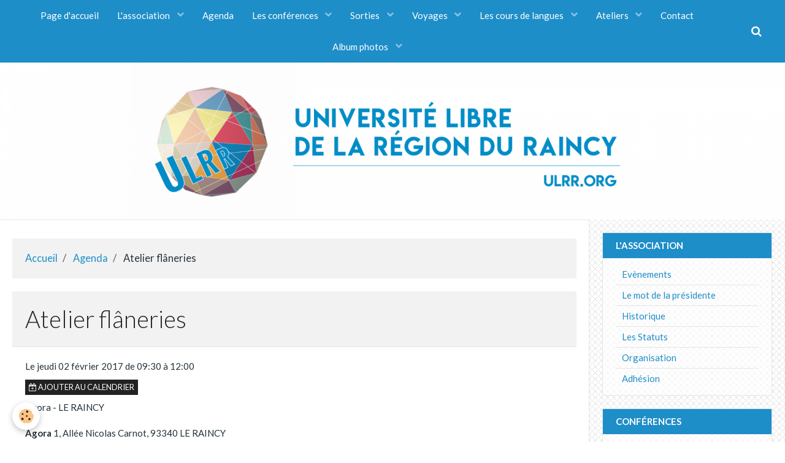

--- FILE ---
content_type: text/html; charset=UTF-8
request_url: https://www.ulrr.org/agenda/atelier-flaneries.html
body_size: 71645
content:
        
    
<!DOCTYPE html>
<html lang="fr" class="with-sidebar">
    <head>
        <title>Atelier flâneries</title>
        <!-- blogger / bandwidth -->
<meta http-equiv="Content-Type" content="text/html; charset=utf-8">
<!--[if IE]>
<meta http-equiv="X-UA-Compatible" content="IE=edge">
<![endif]-->
<meta name="viewport" content="width=device-width, initial-scale=1, maximum-scale=1.0, user-scalable=no">
<meta name="msapplication-tap-highlight" content="no">
  <link rel="alternate" type="application/rss+xml" href="https://www.ulrr.org/agenda/do/rss.xml" />
  <meta property="og:title" content="Atelier flâneries"/>
  <meta property="og:url" content="https://www.ulrr.org/agenda/atelier-flaneries.html"/>
  <meta property="og:type" content="website"/>
  <link rel="alternate" type="application/rss+xml" title="Université Libre de la Région du Raincy : Agenda" href="https://www.ulrr.org/agenda/do/rss.xml" />
  <link rel="canonical" href="https://www.ulrr.org/agenda/atelier-flaneries.html">
<meta name="generator" content="e-monsite (e-monsite.com)">



<link href="https://fonts.googleapis.com/css?family=Oswald:300,400,700%7CParisienne:300,400,700%7CGreat%20Vibes:300,400,700&amp;display=swap" rel="stylesheet">




                <meta name="apple-mobile-web-app-capable" content="yes">
        <meta name="apple-mobile-web-app-status-bar-style" content="black-translucent">

                
                                    
                
                                     
                                                                                        
            <link href="https://fonts.googleapis.com/css?family=Lato:300,400,700%7CTitillium%20Web:300,400,700&display=swap" rel="stylesheet">
        
        <link href="https://maxcdn.bootstrapcdn.com/font-awesome/4.7.0/css/font-awesome.min.css" rel="stylesheet">
        <link href="//www.ulrr.org/themes/combined.css?v=6_1646067834_415" rel="stylesheet">

        <!-- EMS FRAMEWORK -->
        <script src="//www.ulrr.org/medias/static/themes/ems_framework/js/jquery.min.js"></script>
        <!-- HTML5 shim and Respond.js for IE8 support of HTML5 elements and media queries -->
        <!--[if lt IE 9]>
        <script src="//www.ulrr.org/medias/static/themes/ems_framework/js/html5shiv.min.js"></script>
        <script src="//www.ulrr.org/medias/static/themes/ems_framework/js/respond.min.js"></script>
        <![endif]-->

        <script src="//www.ulrr.org/medias/static/themes/ems_framework/js/ems-framework.min.js?v=776"></script>

        <script src="https://www.ulrr.org/themes/content.js?v=6_1646067834_415&lang=fr"></script>

            <script src="//www.ulrr.org/medias/static/js/rgpd-cookies/jquery.rgpd-cookies.js?v=776"></script>
    <script>
                                    $(document).ready(function() {
            $.RGPDCookies({
                theme: 'ems_framework',
                site: 'www.ulrr.org',
                privacy_policy_link: '/about/privacypolicy/',
                cookies: [{"id":null,"favicon_url":"https:\/\/ssl.gstatic.com\/analytics\/20210414-01\/app\/static\/analytics_standard_icon.png","enabled":true,"model":"google_analytics","title":"Google Analytics","short_description":"Permet d'analyser les statistiques de consultation de notre site","long_description":"Indispensable pour piloter notre site internet, il permet de mesurer des indicateurs comme l\u2019affluence, les produits les plus consult\u00e9s, ou encore la r\u00e9partition g\u00e9ographique des visiteurs.","privacy_policy_url":"https:\/\/support.google.com\/analytics\/answer\/6004245?hl=fr","slug":"google-analytics"},{"id":null,"favicon_url":"","enabled":true,"model":"addthis","title":"AddThis","short_description":"Partage social","long_description":"Nous utilisons cet outil afin de vous proposer des liens de partage vers des plateformes tiers comme Twitter, Facebook, etc.","privacy_policy_url":"https:\/\/www.oracle.com\/legal\/privacy\/addthis-privacy-policy.html","slug":"addthis"}],
                modal_title: 'Gestion\u0020des\u0020cookies',
                modal_description: 'd\u00E9pose\u0020des\u0020cookies\u0020pour\u0020am\u00E9liorer\u0020votre\u0020exp\u00E9rience\u0020de\u0020navigation,\nmesurer\u0020l\u0027audience\u0020du\u0020site\u0020internet,\u0020afficher\u0020des\u0020publicit\u00E9s\u0020personnalis\u00E9es,\nr\u00E9aliser\u0020des\u0020campagnes\u0020cibl\u00E9es\u0020et\u0020personnaliser\u0020l\u0027interface\u0020du\u0020site.',
                privacy_policy_label: 'Consulter\u0020la\u0020politique\u0020de\u0020confidentialit\u00E9',
                check_all_label: 'Tout\u0020cocher',
                refuse_button: 'Refuser',
                settings_button: 'Param\u00E9trer',
                accept_button: 'Accepter',
                callback: function() {
                    // website google analytics case (with gtag), consent "on the fly"
                    if ('gtag' in window && typeof window.gtag === 'function') {
                        if (window.jsCookie.get('rgpd-cookie-google-analytics') === undefined
                            || window.jsCookie.get('rgpd-cookie-google-analytics') === '0') {
                            gtag('consent', 'update', {
                                'ad_storage': 'denied',
                                'analytics_storage': 'denied'
                            });
                        } else {
                            gtag('consent', 'update', {
                                'ad_storage': 'granted',
                                'analytics_storage': 'granted'
                            });
                        }
                    }
                }
            });
        });
    </script>

        <script async src="https://www.googletagmanager.com/gtag/js?id=G-4VN4372P6E"></script>
<script>
    window.dataLayer = window.dataLayer || [];
    function gtag(){dataLayer.push(arguments);}
    
    gtag('consent', 'default', {
        'ad_storage': 'denied',
        'analytics_storage': 'denied'
    });
    
    gtag('js', new Date());
    gtag('config', 'G-4VN4372P6E');
</script>

                <script type="application/ld+json">
    {
        "@context" : "https://schema.org/",
        "@type" : "WebSite",
        "name" : "Université Libre de la Région du Raincy",
        "url" : "https://www.ulrr.org/"
    }
</script>
            </head>
    <body id="agenda_run_atelier-flaneries" class="default social-links-fixed-phone">
        

        
        <!-- HEADER -->
                                            
        <header id="header" class=" hidden-desktop">
            <div id="header-container" class="fixed">
                                <button type="button" class="btn btn-link fadeIn navbar-toggle">
                    <span class="icon-bar"></span>
                </button>
                
                                <a class="brand fadeIn hidden-desktop" href="https://www.ulrr.org/">
                                                            <span class="brand-titles">
                        <span class="brand-title">Université Libre de la Région du Raincy</span>
                                            </span>
                                    </a>
                
                
                                <div class="quick-access">
                    
                                                                                                                        <div class="quick-access-btn hidden-desktop" data-content="search">
                            <button type="button" class="btn btn-link">
                                <i class="fa fa-search"></i>
                            </button>
                            <div class="quick-access-tooltip">
                                <form method="get" action="https://www.ulrr.org/search/site/" class="header-search-form">
                                    <div class="input-group">
                                        <input type="text" name="q" value="" placeholder="Votre recherche" pattern=".{3,}" required title="Seuls les mots de plus de deux caractères sont pris en compte lors de la recherche.">
                                        <div class="input-group-btn">
                                            <button type="submit" class="btn btn-primary">
                                                <i class="fa fa-search"></i>
                                            </button>
                                    	</div>
                                    </div>
                                </form>
                            </div>
                        </div>
                    
                    
                                    </div>
                
                            </div>
        </header>
        <!-- //HEADER -->

        
        
                <!-- MENU -->
        <div id="menu-wrapper" class="horizontal fixed-on-mobile" data-opening="y">
                        <nav id="menu" class="navbar">
                
                
                                    <ul class="nav navbar-nav">
                    <li>
                <a href="https://www.ulrr.org/">
                                        Page d'accueil
                </a>
                            </li>
                    <li class="subnav">
                <a href="https://www.ulrr.org/pages/l-association/" class="subnav-toggle" data-toggle="subnav" data-animation="rise">
                                         L'association
                </a>
                                    <ul class="nav subnav-menu">
                                                    <li>
                                <a href="https://www.ulrr.org/pages/l-association/l-association.html">
                                    Le mot de la présidente
                                </a>
                                                            </li>
                                                    <li>
                                <a href="https://www.ulrr.org/pages/l-association/evenements.html">
                                    Evènements
                                </a>
                                                            </li>
                                                    <li>
                                <a href="https://www.ulrr.org/pages/l-association/historique.html">
                                    Historique
                                </a>
                                                            </li>
                                                    <li>
                                <a href="https://www.ulrr.org/pages/l-association/les-statuts.html">
                                    Les Statuts
                                </a>
                                                            </li>
                                                    <li>
                                <a href="https://www.ulrr.org/pages/l-association/le-conseil-d-administration.html">
                                    Organisation
                                </a>
                                                            </li>
                                                    <li>
                                <a href="https://www.ulrr.org/pages/l-association/adhesion.html">
                                    Adhésion
                                </a>
                                                            </li>
                                            </ul>
                            </li>
                    <li>
                <a href="https://www.ulrr.org/agenda/">
                                        Agenda
                </a>
                            </li>
                    <li class="subnav">
                <a href="https://www.ulrr.org/pages/les-conferences/" class="subnav-toggle" data-toggle="subnav" data-animation="rise">
                                         Les conférences
                </a>
                                    <ul class="nav subnav-menu">
                                                    <li>
                                <a href="https://www.ulrr.org/pages/les-conferences/conferences-2025-2026.html">
                                    Conférences 2025/2026
                                </a>
                                                            </li>
                                                    <li>
                                <a href="https://www.ulrr.org/pages/les-conferences/conferences-2023-2024.html">
                                    Conférences 2023/2024
                                </a>
                                                            </li>
                                                    <li>
                                <a href="https://www.ulrr.org/pages/les-conferences/conferences-2022-2023.html">
                                    Conférences 2022/2023
                                </a>
                                                            </li>
                                                    <li>
                                <a href="https://www.ulrr.org/pages/les-conferences/de-sepembre-a-decembre-2021.html">
                                    Conférences 2021 - 2022
                                </a>
                                                            </li>
                                                    <li>
                                <a href="https://www.ulrr.org/pages/les-conferences/conferences-2024-2025.html">
                                    Conférences 2024/2025
                                </a>
                                                            </li>
                                                    <li>
                                <a href="https://www.ulrr.org/pages/les-conferences/visioconferences.html">
                                    VISIOCONFÉRENCES 2020 - 2021
                                </a>
                                                            </li>
                                                    <li>
                                <a href="https://www.ulrr.org/pages/les-conferences/videos-conferences.html">
                                    VIDEOSCONFÉRENCES 2020 - 2021
                                </a>
                                                            </li>
                                                    <li>
                                <a href="https://www.ulrr.org/pages/les-conferences/mars-2020-a-juin-2020.html">
                                    Mars 2020 à juin 2020
                                </a>
                                                            </li>
                                                    <li>
                                <a href="https://www.ulrr.org/pages/les-conferences/septembre-2019-a-fevrier-2020.html">
                                    Conférences 2019 - 2020
                                </a>
                                                            </li>
                                                    <li>
                                <a href="https://www.ulrr.org/pages/les-conferences/septembre-2018-a-fevrier-2019.html">
                                    Conférences 2018 - 2019
                                </a>
                                                            </li>
                                                    <li>
                                <a href="https://www.ulrr.org/pages/les-conferences/oct-nov-dec-2017.html">
                                    Conférences 2017 - 2018.
                                </a>
                                                            </li>
                                                    <li>
                                <a href="https://www.ulrr.org/pages/les-conferences/octobre-novembre-decembre-2016.html">
                                    Conférences 2016 - 2017
                                </a>
                                                            </li>
                                                    <li>
                                <a href="https://www.ulrr.org/pages/les-conferences/conferences-septembre-octobre-novembre-decembre-2015.html">
                                    Conférences 2015 - 2016
                                </a>
                                                            </li>
                                            </ul>
                            </li>
                    <li class="subnav">
                <a href="https://www.ulrr.org/pages/sorties/" class="subnav-toggle" data-toggle="subnav" data-animation="rise">
                                        Sorties
                </a>
                                    <ul class="nav subnav-menu">
                                                    <li>
                                <a href="https://www.ulrr.org/pages/sorties/sorties-2025-26.html">
                                    SORTIES 2025/2026
                                </a>
                                                            </li>
                                                    <li>
                                <a href="https://www.ulrr.org/pages/sorties/sorties-2024-2025.html">
                                    SORTIES 2024/2025
                                </a>
                                                            </li>
                                                    <li>
                                <a href="https://www.ulrr.org/pages/sorties/sorties-2022-2023.html">
                                    SORTIES 2022/2023
                                </a>
                                                            </li>
                                                    <li>
                                <a href="https://www.ulrr.org/pages/sorties/sorties-2023-2024.html">
                                    SORTIES 2023/2024
                                </a>
                                                            </li>
                                                    <li>
                                <a href="https://www.ulrr.org/pages/sorties/sorties-2021-2022.html">
                                    SORTIES 2021/2022
                                </a>
                                                            </li>
                                                    <li>
                                <a href="https://www.ulrr.org/pages/sorties/sorties-du-1er-trimestre-2020-2021.html">
                                    SORTIES  2020
                                </a>
                                                            </li>
                                                    <li>
                                <a href="https://www.ulrr.org/pages/sorties/novembre-decembre-2018.html">
                                    SORTIES 2018
                                </a>
                                                            </li>
                                                    <li>
                                <a href="https://www.ulrr.org/pages/sorties/decembre-2019-et-fevrier-2020.html">
                                    SORTIES 2019
                                </a>
                                                            </li>
                                                    <li>
                                <a href="https://www.ulrr.org/pages/sorties/sorties-de-janvier-fevrier-mars-2017.html">
                                    SORTIES 2017
                                </a>
                                                            </li>
                                                    <li>
                                <a href="https://www.ulrr.org/pages/sorties/jan.html">
                                    SORTIES 2016
                                </a>
                                                            </li>
                                                    <li>
                                <a href="https://www.ulrr.org/pages/sorties/programmes-des-sorties-octobre-novembre-decembre-2015.html">
                                    SORTIES 2015
                                </a>
                                                            </li>
                                            </ul>
                            </li>
                    <li class="subnav">
                <a href="https://www.ulrr.org/pages/voyages/" class="subnav-toggle" data-toggle="subnav" data-animation="rise">
                                        Voyages
                </a>
                                    <ul class="nav subnav-menu">
                                                    <li>
                                <a href="https://www.ulrr.org/pages/voyages/2026-croisiere-sur-le-danube.html">
                                    2026 -Croisière sur le Danube/
                                </a>
                                                            </li>
                                                    <li>
                                <a href="https://www.ulrr.org/pages/voyages/2026-voyage-a-turin.html">
                                    2026 - Voyage à Turin
                                </a>
                                                            </li>
                                                    <li>
                                <a href="https://www.ulrr.org/pages/voyages/2025-voyage-a-stockholm.html">
                                    2025 Voyage à Stockholm
                                </a>
                                                            </li>
                                                    <li>
                                <a href="https://www.ulrr.org/pages/voyages/2025-voyage-a-chypre.html">
                                    2025 - Voyage à Chypre
                                </a>
                                                            </li>
                                                    <li>
                                <a href="https://www.ulrr.org/pages/voyages/voyage-a-prague.html">
                                    2024 Voyage à Prague
                                </a>
                                                            </li>
                                                    <li>
                                <a href="https://www.ulrr.org/pages/voyages/2024-voyage-en-thailande-et-cambodge.html">
                                    2024 voyage en Thaïlande
                                </a>
                                                            </li>
                                                    <li>
                                <a href="https://www.ulrr.org/pages/voyages/2023-le-portugal.html">
                                    2023 Le Portugal
                                </a>
                                                            </li>
                                                    <li>
                                <a href="https://www.ulrr.org/pages/voyages/le-havre-et-la-cote-normande.html">
                                    2023 Le Havre
                                </a>
                                                            </li>
                                                    <li>
                                <a href="https://www.ulrr.org/pages/voyages/2022-la-grece.html">
                                    2022 La Grèce
                                </a>
                                                            </li>
                                                    <li>
                                <a href="https://www.ulrr.org/pages/voyages/2021-andalousie-2.html">
                                    2021 Andalousie
                                </a>
                                                            </li>
                                                    <li>
                                <a href="https://www.ulrr.org/pages/voyages/2019-panama.html">
                                    2019 Panama
                                </a>
                                                            </li>
                                                    <li>
                                <a href="https://www.ulrr.org/pages/voyages/2019-bourgogne.html">
                                    2019 Bourgogne
                                </a>
                                                            </li>
                                                    <li>
                                <a href="https://www.ulrr.org/pages/voyages/2018-lorraine.html">
                                    2018 Lorraine
                                </a>
                                                            </li>
                                                    <li>
                                <a href="https://www.ulrr.org/pages/voyages/2016-berlin.html">
                                    2016 Berlin
                                </a>
                                                            </li>
                                                    <li>
                                <a href="https://www.ulrr.org/pages/voyages/2017-pays-baltes.html">
                                    2017 Pays baltes
                                </a>
                                                            </li>
                                                    <li>
                                <a href="https://www.ulrr.org/pages/voyages/2018-sicile.html">
                                    2018 Sicile
                                </a>
                                                            </li>
                                                    <li>
                                <a href="https://www.ulrr.org/pages/voyages/croisiere-en-croatie.html">
                                    2015 Croisière en Croatie
                                </a>
                                                            </li>
                                                    <li>
                                <a href="https://www.ulrr.org/pages/voyages/voyage-a-nantes-1.html">
                                    2022 Nantes
                                </a>
                                                            </li>
                                            </ul>
                            </li>
                    <li class="subnav">
                <a href="https://www.ulrr.org/pages/les-cours-de-langues/" class="subnav-toggle" data-toggle="subnav" data-animation="rise">
                                        Les cours de langues
                </a>
                                    <ul class="nav subnav-menu">
                                                    <li>
                                <a href="https://www.ulrr.org/pages/les-cours-de-langues/presentation.html">
                                    Cours de langues à l'ULRR
                                </a>
                                                            </li>
                                                    <li>
                                <a href="https://www.ulrr.org/pages/les-cours-de-langues/italien.html">
                                    Italien
                                </a>
                                                            </li>
                                                    <li>
                                <a href="https://www.ulrr.org/pages/les-cours-de-langues/cours-d-anglais.html">
                                    Anglais
                                </a>
                                                            </li>
                                                    <li>
                                <a href="https://www.ulrr.org/pages/les-cours-de-langues/espagnol.html">
                                    Espagnol
                                </a>
                                                            </li>
                                                    <li>
                                <a href="https://www.ulrr.org/pages/les-cours-de-langues/les-cours-de-langues.html">
                                    Récapitulatif des cours
                                </a>
                                                            </li>
                                            </ul>
                            </li>
                    <li class="subnav">
                <a href="https://www.ulrr.org/pages/ateliers/" class="subnav-toggle" data-toggle="subnav" data-animation="rise">
                                        Ateliers
                </a>
                                    <ul class="nav subnav-menu">
                                                    <li>
                                <a href="https://www.ulrr.org/pages/ateliers/atelier-d-ecriture.html">
                                    ATELIER D'ECRITURE
                                </a>
                                                            </li>
                                                    <li>
                                <a href="https://www.ulrr.org/pages/ateliers/ateliers.html">
                                    ATELIER HISTORIQUE
                                </a>
                                                            </li>
                                            </ul>
                            </li>
                    <li>
                <a href="https://www.ulrr.org/contact/">
                                        Contact
                </a>
                            </li>
                    <li class="subnav">
                <a href="https://www.ulrr.org/album-photos/" class="subnav-toggle" data-toggle="subnav" data-animation="rise">
                                        Album photos
                </a>
                                    <ul class="nav subnav-menu">
                                                    <li class="subnav">
                                <a href="https://www.ulrr.org/album-photos/voyages/" class="subnav-toggle" data-toggle="subnav" data-animation="rise">
                                    Voyages
                                </a>
                                                                    <ul class="nav subnav-menu">
                                                                                    <li>
                                                <a href="https://www.ulrr.org/album-photos/voyages/escapade-en-bourgogne-du-o3-au-06-octobre/">Escapade en Bourgogne du O3 au 06 octobre 2019</a>
                                            </li>
                                                                                    <li>
                                                <a href="https://www.ulrr.org/album-photos/voyages/le-panama/">Le Panama du 8 au 16 avril 2019</a>
                                            </li>
                                                                                    <li>
                                                <a href="https://www.ulrr.org/album-photos/voyages/escapade-en-lorraine/">Escapade en Lorraine les 5, 6 et 7 octobre 2018</a>
                                            </li>
                                                                                    <li>
                                                <a href="https://www.ulrr.org/album-photos/voyages/voyage-en-sicile-du-1-au-10-juin-2018/">Voyage en Sicile  du 1 au 10 juin 2018</a>
                                            </li>
                                                                                    <li>
                                                <a href="https://www.ulrr.org/album-photos/voyages/juin-2016-berlin/">Juin 2016 Berlin</a>
                                            </li>
                                                                                    <li>
                                                <a href="https://www.ulrr.org/album-photos/voyages/juin-2017-pays-baltes/">Juin 2017 Pays baltes</a>
                                            </li>
                                                                                    <li>
                                                <a href="https://www.ulrr.org/album-photos/voyages/voyage-a-chypre-mai-2025/">Voyage à Chypre Mai 2025</a>
                                            </li>
                                                                            </ul>
                                                            </li>
                                                    <li class="subnav">
                                <a href="https://www.ulrr.org/album-photos/moments-festifs-de-l-ulrr/" class="subnav-toggle" data-toggle="subnav" data-animation="rise">
                                    Moments festifs de l'Ulrr
                                </a>
                                                                    <ul class="nav subnav-menu">
                                                                                    <li>
                                                <a href="https://www.ulrr.org/album-photos/moments-festifs-de-l-ulrr/repas-annuel-2019/">Repas annuel 2019</a>
                                            </li>
                                                                                    <li>
                                                <a href="https://www.ulrr.org/album-photos/moments-festifs-de-l-ulrr/40eme-anniversaire/">40ème anniversaire</a>
                                            </li>
                                                                                    <li>
                                                <a href="https://www.ulrr.org/album-photos/moments-festifs-de-l-ulrr/repas-annuel-2020/">Repas annuel 2020</a>
                                            </li>
                                                                            </ul>
                                                            </li>
                                                    <li>
                                <a href="https://www.ulrr.org/album-photos/sortie-la-butte-aux-cailles/">
                                    SORTIE LA BUTTE AUX CAILLES
                                </a>
                                                            </li>
                                                    <li>
                                <a href="https://www.ulrr.org/album-photos/sorties-2025-2026/">
                                    SORTIES 2025/2026
                                </a>
                                                            </li>
                                            </ul>
                            </li>
            </ul>

                
                                <div class="quick-access visible-desktop">

                                        <div class="quick-access-btn" data-content="search">
                        <button type="button" class="btn btn-link">
                            <i class="fa fa-search"></i>
                        </button>
                        <div class="quick-access-tooltip">
                            <form method="get" action="https://www.ulrr.org/search/site/" class="quick-access-form">
                                <div class="input-group">
                                    <input type="text" name="q" value="" placeholder="Votre recherche" pattern=".{3,}" required title="Seuls les mots de plus de deux caractères sont pris en compte lors de la recherche.">
                                    <div class="input-group-btn">
                                    	<button type="submit" class="btn btn-primary">
                                            <i class="fa fa-search"></i>
                                        </button>
                        			</div>
                                </div>
                            </form>
                        </div>
                    </div>
                    
                    
                                    </div>
                            </nav>
        </div>
        <!-- //MENU -->
        
                <!-- COVER -->
        <div id="cover-wrapper" data-fixed="true">
                        <div id="brand-wrapper" class="visible-desktop" data-justify="center" data-align="center">
                <a class="brand fadeIn" href="https://www.ulrr.org/" data-direction="vertical">
                                                            <span class="brand-titles">
                        <span class="brand-title">Université Libre de la Région du Raincy</span>
                                            </span>
                                    </a>
            </div>
                                        <img src="http://www.ulrr.org/medias/images/banner-2.png" alt="Université Libre de la Région du Raincy">
                    </div>
        <!-- //COVER -->
        
        
        <!-- WRAPPER -->
                        <div id="wrapper">
            
            <div id="main" data-order="1" data-order-phone="1">
                                                       <ol class="breadcrumb">
                  <li>
            <a href="https://www.ulrr.org/">Accueil</a>
        </li>
                        <li>
            <a href="https://www.ulrr.org/agenda/">Agenda</a>
        </li>
                        <li class="active">
            Atelier flâneries
         </li>
            </ol>
                
                                                                    
                                                                    
                                
                                
                                <div class="view view-agenda" id="view-item" data-mcp-item-id="5886ff150aed52ecd84fa5fb">
        <div id="site-module" class="site-module" data-itemid="54cb981cfb3b4ee17c51bc69" data-siteid="54cb96d581f34ee17c51eb5d"></div>
    <h1 class="view-title">Atelier flâneries</h1>
    <p class="view-subtitle">
                    <span class="date">Le jeudi 02 février 2017</span>
                                            <span class="time-start">de 09:30</span> <span class="time-end">à 12:00</span>
                                </p>

            <p>
                            <a href="https://www.ulrr.org/agenda/do/icalendar/5886ff150aed52ecd84fa5fb/" class="btn btn-small btn-primary"><i class="fa fa-calendar-plus-o"></i> Ajouter au calendrier</a>
                                </p>
    
    <ul class="list-inline">
                    <li data-role="place">
                                    Agora  -  LE RAINCY                            </li>
                            </ul>

            <div class="clearfix"></div>
    
    
    
    <address>
        <strong>Agora</strong>        1, Allée Nicolas Carnot,                93340        LE RAINCY                    </address>

    
    
    
    
    
    

</div>


            </div>

                        <div id="sidebar" class="sidebar" data-order="2" data-order-phone="2">
                <div id="sidebar-inner">
                                                                                                                                                                                                        <div class="widget" data-id="widget_page_category">
                                    
<div class="widget-title">
    
            <a href="https://www.ulrr.org/pages/l-association/">
        <span>
            L'association
        </span>  

            </a>
        
</div>

                                                                            <div id="widget1" class="widget-content" data-role="widget-content">
                                                    <ul class="nav nav-list" data-addon="pages">
              
                                <li data-category="l-association">
                <a href="https://www.ulrr.org/pages/l-association/evenements.html">
                    Evènements
                                    </a>
            </li>
                        <li data-category="l-association">
                <a href="https://www.ulrr.org/pages/l-association/l-association.html">
                    Le mot de la présidente
                                    </a>
            </li>
                        <li data-category="l-association">
                <a href="https://www.ulrr.org/pages/l-association/historique.html">
                    Historique
                                    </a>
            </li>
                        <li data-category="l-association">
                <a href="https://www.ulrr.org/pages/l-association/les-statuts.html">
                    Les Statuts
                                    </a>
            </li>
                        <li data-category="l-association">
                <a href="https://www.ulrr.org/pages/l-association/le-conseil-d-administration.html">
                    Organisation
                                    </a>
            </li>
                        <li data-category="l-association">
                <a href="https://www.ulrr.org/pages/l-association/adhesion.html">
                    Adhésion
                                    </a>
            </li>
                        </ul>
    

                                        </div>
                                                                    </div>
                                                                                                                                                                                                                                                                                                                                                                                                <div class="widget" data-id="widget_page_category">
                                    
<div class="widget-title">
    
            <a href="https://www.ulrr.org/pages/les-conferences/">
        <span>
            Conférences
        </span>  

            </a>
        
</div>

                                                                            <div id="widget2" class="widget-content" data-role="widget-content">
                                                    <ul class="nav nav-list" data-addon="pages">
              
                                <li data-category="les-conferences">
                <a href="https://www.ulrr.org/pages/les-conferences/conferences-2025-2026.html">
                    Conférences 2025/2026
                                    </a>
            </li>
                        <li data-category="les-conferences">
                <a href="https://www.ulrr.org/pages/les-conferences/conferences-2023-2024.html">
                    Conférences 2023/2024
                                    </a>
            </li>
                        <li data-category="les-conferences">
                <a href="https://www.ulrr.org/pages/les-conferences/conferences-2022-2023.html">
                    Conférences 2022/2023
                                    </a>
            </li>
                        <li data-category="les-conferences">
                <a href="https://www.ulrr.org/pages/les-conferences/de-sepembre-a-decembre-2021.html">
                    Conférences 2021 - 2022
                                    </a>
            </li>
                        <li data-category="les-conferences">
                <a href="https://www.ulrr.org/pages/les-conferences/conferences-2024-2025.html">
                    Conférences 2024/2025
                                    </a>
            </li>
                        <li data-category="les-conferences">
                <a href="https://www.ulrr.org/pages/les-conferences/visioconferences.html">
                    VISIOCONFÉRENCES 2020 - 2021
                                    </a>
            </li>
                        <li data-category="les-conferences">
                <a href="https://www.ulrr.org/pages/les-conferences/videos-conferences.html">
                    VIDEOSCONFÉRENCES 2020 - 2021
                                    </a>
            </li>
                        <li data-category="les-conferences">
                <a href="https://www.ulrr.org/pages/les-conferences/mars-2020-a-juin-2020.html">
                    Mars 2020 à juin 2020
                                    </a>
            </li>
                        <li data-category="les-conferences">
                <a href="https://www.ulrr.org/pages/les-conferences/septembre-2019-a-fevrier-2020.html">
                    Conférences 2019 - 2020
                                    </a>
            </li>
                        <li data-category="les-conferences">
                <a href="https://www.ulrr.org/pages/les-conferences/septembre-2018-a-fevrier-2019.html">
                    Conférences 2018 - 2019
                                    </a>
            </li>
                        <li data-category="les-conferences">
                <a href="https://www.ulrr.org/pages/les-conferences/oct-nov-dec-2017.html">
                    Conférences 2017 - 2018.
                                    </a>
            </li>
                        <li data-category="les-conferences">
                <a href="https://www.ulrr.org/pages/les-conferences/octobre-novembre-decembre-2016.html">
                    Conférences 2016 - 2017
                                    </a>
            </li>
                        <li data-category="les-conferences">
                <a href="https://www.ulrr.org/pages/les-conferences/conferences-septembre-octobre-novembre-decembre-2015.html">
                    Conférences 2015 - 2016
                                    </a>
            </li>
                        </ul>
    

                                        </div>
                                                                    </div>
                                                                                                                                                                                                                                                                                                                                    <div class="widget" data-id="widget_page_category">
                                    
<div class="widget-title">
    
            <a href="https://www.ulrr.org/pages/voyages/">
        <span>
            Voyages
        </span>  

            </a>
        
</div>

                                                                            <div id="widget3" class="widget-content" data-role="widget-content">
                                                    <ul class="nav nav-list" data-addon="pages">
              
                                <li data-category="voyages">
                <a href="https://www.ulrr.org/pages/voyages/2026-voyage-a-turin.html">
                    2026 - Voyage à Turin
                                    </a>
            </li>
                        <li data-category="voyages">
                <a href="https://www.ulrr.org/pages/voyages/2026-croisiere-sur-le-danube.html">
                    2026 -Croisière sur le Danube/
                                    </a>
            </li>
                        <li data-category="voyages">
                <a href="https://www.ulrr.org/pages/voyages/2025-voyage-a-stockholm.html">
                    2025 Voyage à Stockholm
                                    </a>
            </li>
                        <li data-category="voyages">
                <a href="https://www.ulrr.org/pages/voyages/2025-voyage-a-chypre.html">
                    2025 - Voyage à Chypre
                                    </a>
            </li>
                        <li data-category="voyages">
                <a href="https://www.ulrr.org/pages/voyages/voyage-a-prague.html">
                    2024 Voyage à Prague
                                    </a>
            </li>
                        <li data-category="voyages">
                <a href="https://www.ulrr.org/pages/voyages/2024-voyage-en-thailande-et-cambodge.html">
                    2024 voyage en Thaïlande
                                    </a>
            </li>
                        <li data-category="voyages">
                <a href="https://www.ulrr.org/pages/voyages/2023-le-portugal.html">
                    2023 Le Portugal
                                    </a>
            </li>
                        <li data-category="voyages">
                <a href="https://www.ulrr.org/pages/voyages/le-havre-et-la-cote-normande.html">
                    2023 Le Havre
                                    </a>
            </li>
                        <li data-category="voyages">
                <a href="https://www.ulrr.org/pages/voyages/2022-la-grece.html">
                    2022 La Grèce
                                    </a>
            </li>
                        <li data-category="voyages">
                <a href="https://www.ulrr.org/pages/voyages/2021-andalousie-2.html">
                    2021 Andalousie
                                    </a>
            </li>
                        <li data-category="voyages">
                <a href="https://www.ulrr.org/pages/voyages/2019-panama.html">
                    2019 Panama
                                    </a>
            </li>
                        <li data-category="voyages">
                <a href="https://www.ulrr.org/pages/voyages/2019-bourgogne.html">
                    2019 Bourgogne
                                    </a>
            </li>
                        <li data-category="voyages">
                <a href="https://www.ulrr.org/pages/voyages/2018-lorraine.html">
                    2018 Lorraine
                                    </a>
            </li>
                        <li data-category="voyages">
                <a href="https://www.ulrr.org/pages/voyages/2017-pays-baltes.html">
                    2017 Pays baltes
                                    </a>
            </li>
                        <li data-category="voyages">
                <a href="https://www.ulrr.org/pages/voyages/2016-berlin.html">
                    2016 Berlin
                                    </a>
            </li>
                        <li data-category="voyages">
                <a href="https://www.ulrr.org/pages/voyages/2018-sicile.html">
                    2018 Sicile
                                    </a>
            </li>
                        <li data-category="voyages">
                <a href="https://www.ulrr.org/pages/voyages/croisiere-en-croatie.html">
                    2015 Croisière en Croatie
                                    </a>
            </li>
                        <li data-category="voyages">
                <a href="https://www.ulrr.org/pages/voyages/voyage-a-nantes-1.html">
                    2022 Nantes
                                    </a>
            </li>
                        </ul>
    

                                        </div>
                                                                    </div>
                                                                                                                                                                                                                                                                                                                                    <div class="widget" data-id="widget_page_category">
                                    
<div class="widget-title">
    
            <a href="https://www.ulrr.org/pages/sorties/">
        <span>
            Sorties
        </span>  

            </a>
        
</div>

                                                                            <div id="widget4" class="widget-content" data-role="widget-content">
                                                    <ul class="nav nav-list" data-addon="pages">
              
                                <li data-category="sorties">
                <a href="https://www.ulrr.org/pages/sorties/sorties-2025-26.html">
                    SORTIES 2025/2026
                                    </a>
            </li>
                        <li data-category="sorties">
                <a href="https://www.ulrr.org/pages/sorties/sorties-2024-2025.html">
                    SORTIES 2024/2025
                                    </a>
            </li>
                        <li data-category="sorties">
                <a href="https://www.ulrr.org/pages/sorties/sorties-2023-2024.html">
                    SORTIES 2023/2024
                                    </a>
            </li>
                        <li data-category="sorties">
                <a href="https://www.ulrr.org/pages/sorties/sorties-2022-2023.html">
                    SORTIES 2022/2023
                                    </a>
            </li>
                        <li data-category="sorties">
                <a href="https://www.ulrr.org/pages/sorties/sorties-2021-2022.html">
                    SORTIES 2021/2022
                                    </a>
            </li>
                        <li data-category="sorties">
                <a href="https://www.ulrr.org/pages/sorties/sorties-du-1er-trimestre-2020-2021.html">
                    SORTIES  2020
                                    </a>
            </li>
                        <li data-category="sorties">
                <a href="https://www.ulrr.org/pages/sorties/novembre-decembre-2018.html">
                    SORTIES 2018
                                    </a>
            </li>
                        <li data-category="sorties">
                <a href="https://www.ulrr.org/pages/sorties/decembre-2019-et-fevrier-2020.html">
                    SORTIES 2019
                                    </a>
            </li>
                        <li data-category="sorties">
                <a href="https://www.ulrr.org/pages/sorties/sorties-de-janvier-fevrier-mars-2017.html">
                    SORTIES 2017
                                    </a>
            </li>
                        <li data-category="sorties">
                <a href="https://www.ulrr.org/pages/sorties/jan.html">
                    SORTIES 2016
                                    </a>
            </li>
                        <li data-category="sorties">
                <a href="https://www.ulrr.org/pages/sorties/programmes-des-sorties-octobre-novembre-decembre-2015.html">
                    SORTIES 2015
                                    </a>
            </li>
                        </ul>
    

                                        </div>
                                                                    </div>
                                                                                                                                                                                                                                                                                                                                    <div class="widget" data-id="widget_page_category">
                                    
<div class="widget-title">
    
            <a href="https://www.ulrr.org/pages/les-cours-de-langues/">
        <span>
            Les cours de langues
        </span>  

            </a>
        
</div>

                                                                            <div id="widget5" class="widget-content" data-role="widget-content">
                                                    <ul class="nav nav-list" data-addon="pages">
              
                                <li data-category="les-cours-de-langues">
                <a href="https://www.ulrr.org/pages/les-cours-de-langues/presentation.html">
                    Cours de langues à l'ULRR
                                    </a>
            </li>
                        <li data-category="les-cours-de-langues">
                <a href="https://www.ulrr.org/pages/les-cours-de-langues/italien.html">
                    Italien
                                    </a>
            </li>
                        <li data-category="les-cours-de-langues">
                <a href="https://www.ulrr.org/pages/les-cours-de-langues/cours-d-anglais.html">
                    Anglais
                                    </a>
            </li>
                        <li data-category="les-cours-de-langues">
                <a href="https://www.ulrr.org/pages/les-cours-de-langues/espagnol.html">
                    Espagnol
                                    </a>
            </li>
                        <li data-category="les-cours-de-langues">
                <a href="https://www.ulrr.org/pages/les-cours-de-langues/les-cours-de-langues.html">
                    Récapitulatif des cours
                                    </a>
            </li>
                        </ul>
    

                                        </div>
                                                                    </div>
                                                                                                                                                                                                                                                                                                                                    <div class="widget" data-id="widget_page_category">
                                    
<div class="widget-title">
    
            <a href="https://www.ulrr.org/pages/ateliers/">
        <span>
            Ateliers
        </span>  

            </a>
        
</div>

                                                                            <div id="widget6" class="widget-content" data-role="widget-content">
                                                    <ul class="nav nav-list" data-addon="pages">
              
                                <li data-category="ateliers">
                <a href="https://www.ulrr.org/pages/ateliers/atelier-d-ecriture.html">
                    ATELIER D'ECRITURE
                                    </a>
            </li>
                        <li data-category="ateliers">
                <a href="https://www.ulrr.org/pages/ateliers/ateliers.html">
                    ATELIER HISTORIQUE
                                    </a>
            </li>
                        </ul>
    

                                        </div>
                                                                    </div>
                                                                                                                                                                                                                                                                                                                                    <div class="widget" data-id="widget_image_last">
                                    
<div class="widget-title">
    
        <span>
            Dernières photos
        </span>  

        
</div>

                                                                            <div id="widget7" class="widget-content" data-role="widget-content">
                                            <ul class="media-list media-thumbnails" data-addon="album">
           <li class="media" data-category="sorties-2025-2026">
            <div class="media-object">
                <a href="https://www.ulrr.org/album-photos/sorties-2025-2026/img-0381.html">
                                            <img src="https://www.ulrr.org/medias/album/img-0381.jpg?fx=c_400_400" alt="Img 0381" width="400">
                                    </a>
            </div>
        </li>
           <li class="media" data-category="sorties-2025-2026">
            <div class="media-object">
                <a href="https://www.ulrr.org/album-photos/sorties-2025-2026/img-0411.html">
                                            <img src="https://www.ulrr.org/medias/album/img-0411.jpg?fx=c_400_400" alt="Fin de notre balade...sous la pluie !!" width="400">
                                    </a>
            </div>
        </li>
           <li class="media" data-category="sorties-2025-2026">
            <div class="media-object">
                <a href="https://www.ulrr.org/album-photos/sorties-2025-2026/img-0404.html">
                                            <img src="https://www.ulrr.org/medias/album/img-0404.jpg?fx=c_400_400" alt="Blason de Paris . "Fluctuat nec mergitur"" width="400">
                                    </a>
            </div>
        </li>
           <li class="media" data-category="sorties-2025-2026">
            <div class="media-object">
                <a href="https://www.ulrr.org/album-photos/sorties-2025-2026/img-0402.html">
                                            <img src="https://www.ulrr.org/medias/album/img-0402.jpg?fx=c_400_400" alt="Img 0402" width="400">
                                    </a>
            </div>
        </li>
           <li class="media" data-category="sorties-2025-2026">
            <div class="media-object">
                <a href="https://www.ulrr.org/album-photos/sorties-2025-2026/img-0392.html">
                                            <img src="https://www.ulrr.org/medias/album/img-0392.jpg?fx=c_400_400" alt="Img 0392" width="400">
                                    </a>
            </div>
        </li>
           <li class="media" data-category="sorties-2025-2026">
            <div class="media-object">
                <a href="https://www.ulrr.org/album-photos/sorties-2025-2026/img-0390.html">
                                            <img src="https://www.ulrr.org/medias/album/img-0390.jpg?fx=c_400_400" alt="Img 0390" width="400">
                                    </a>
            </div>
        </li>
           <li class="media" data-category="sorties-2025-2026">
            <div class="media-object">
                <a href="https://www.ulrr.org/album-photos/sorties-2025-2026/img-0383.html">
                                            <img src="https://www.ulrr.org/medias/album/img-0383.jpg?fx=c_400_400" alt="Inauguré pour l'Exposition universelle de Paris en 1900" width="400">
                                    </a>
            </div>
        </li>
           <li class="media" data-category="sorties-2025-2026">
            <div class="media-object">
                <a href="https://www.ulrr.org/album-photos/sorties-2025-2026/img-0379.html">
                                            <img src="https://www.ulrr.org/medias/album/img-0379.jpg?fx=c_400_400" alt="Img 0379" width="400">
                                    </a>
            </div>
        </li>
   </ul>

                                        </div>
                                                                    </div>
                                                                                                                                                                                                                                                                                                                                    <div class="widget" data-id="widget_image_categories">
                                    
<div class="widget-title">
    
        <span>
            Album photos
        </span>  

        
</div>

                                                                            <div id="widget8" class="widget-content" data-role="widget-content">
                                            <ul class="nav nav-list" data-addon="album">
            <li data-category="voyages">
        <a href="https://www.ulrr.org/album-photos/voyages/">Voyages</a>
    </li>
        <li data-category="moments-festifs-de-l-ulrr">
        <a href="https://www.ulrr.org/album-photos/moments-festifs-de-l-ulrr/">Moments festifs de l'Ulrr</a>
    </li>
        <li data-category="sortie-la-butte-aux-cailles">
        <a href="https://www.ulrr.org/album-photos/sortie-la-butte-aux-cailles/">SORTIE LA BUTTE AUX CAILLES</a>
    </li>
        <li data-category="sorties-2025-2026">
        <a href="https://www.ulrr.org/album-photos/sorties-2025-2026/">SORTIES 2025/2026</a>
    </li>
        </ul>

                                        </div>
                                                                    </div>
                                                                                                                                                                                                                                                                                                                                    <div class="widget" data-id="widget_poll_item">
                                    
<div class="widget-title">
    
        <span>
            Sondage
        </span>  

        
</div>

                                                                            <div id="widget9" class="widget-content" data-role="widget-content">
                                                    <form method="post" action="https://www.ulrr.org/sondages/etes-vous-adherent-de-nom-structure.html">
                <p class="media-heading">Etes-vous adhérent de notre association ?</p>
                <div class="control-group control-type-radio has-required">
            <span class="as-label hide">Etes-vous adhérent de notre association ?</span>
            <div class="controls">
                                <label class="radio" for="answer_1">
                        <input name="chart_answer" value="617d00f805105baeed6f4ad9" id="answer_1" type="radio"> Oui
                    </label>
                                <label class="radio" for="answer_2">
                        <input name="chart_answer" value="617d00f8054e5baeed6f9a0a" id="answer_2" type="radio"> Non, simple visiteur
                    </label>
                                <label class="radio" for="answer_3">
                        <input name="chart_answer" value="617d00f8058a5baeed6f9fb1" id="answer_3" type="radio"> Non, mais je souhaite le devenir
                    </label>
                        </div>
        </div>
        <div class="control-group form-actions">
            <div class="controls">
                <button type="submit" class="btn btn-primary" value="1" name="submit_poll">Voter</button>
                <button type="submit" class="btn btn-default" value="1" name="see_result">Voir les résultats</button>
            </div>
        </div>
    </form>

                                        </div>
                                                                    </div>
                                                                                                                                                                                                                                                                                                                                    <div class="widget" data-id="widget_link_all">
                                    
<div class="widget-title">
    
        <span>
            Partenaires
        </span>  

        
</div>

                                                                            <div id="widget10" class="widget-content" data-role="widget-content">
                                            <ul class="menu">
         <li class="odd_item"><a href="http://www.e-monsite.com/pages/idees-creation-site/creer-un-site-association.html" title="Faire le site d'une association" class="menu_item" onclick="window.open(this.href);return false;">Faire le site d'une association</a></li>
         <li class="even_item"><a href="http://www.associations.gouv.fr/" title="Associations.gouv.fr" class="menu_item" onclick="window.open(this.href);return false;">Associations.gouv.fr</a></li>
   </ul>

                                        </div>
                                                                    </div>
                                                                                                                                                                                    </div>
            </div>
                    </div>
        <!-- //WRAPPER -->

                 <!-- SOCIAL LINKS -->
                                                            <!-- //SOCIAL LINKS -->
        
                <!-- FOOTER -->
        <footer id="footer">
            <div class="container">
                                <div id="footer-extras" class="row">
                                        <div class="column column4" id="column-legal">
                        <ul id="legal-mentions">
            <li><a href="https://www.ulrr.org/about/legal/">Mentions légales</a></li>
        <li><a id="cookies" href="javascript:void(0)">Gestion des cookies</a></li>
    
    
    
    
    </ul>
                    </div>
                                                            <div class="column column4" id="column-newsletter">
                        <form action="https://www.ulrr.org/newsletters/subscribe" method="post">
                            <div class="control-group control-type-email has-required">
                                <span class="as-label hide">E-mail</span>
                                <div class="input-group">
                                    <div class="input-group-addon">
                            			<i class="fa fa-envelope-o"></i>
                        			</div>
                                    <input id="email" type="email" name="email" value="" placeholder="Newsletter">
                                    <div class="input-group-btn">
                                        <input class="btn btn-primary" type="submit" value="OK">
                                    </div>
                                </div>
                            </div>
                        </form>
                    </div>
                                                                                                                                                <div class="column column4" id="column-social">
                                            </div>
                                    </div>
                
                
                            </div>
        </footer>
        <!-- //FOOTER -->
        
        <!-- SCROLLTOP -->
        <span id="scrollToTop"><i class="fa fa-chevron-up"></i></span>

        
        
        <script src="//www.ulrr.org/medias/static/themes/ems_framework/js/jquery.mobile.custom.min.js"></script>
        <script src="//www.ulrr.org/medias/static/themes/ems_framework/js/jquery.zoom.min.js"></script>
        <script src="//www.ulrr.org/medias/static/themes/ems_framework/js/masonry.pkgd.min.js"></script>
        <script src="//www.ulrr.org/medias/static/themes/ems_framework/js/imagesloaded.pkgd.min.js"></script>
        <script src="//www.ulrr.org/medias/static/themes/ems_framework/js/imagelightbox.min.js"></script>
        <script src="https://www.ulrr.org/themes/custom.js"></script>
                    

 
    
						 	 




    </body>
</html>
